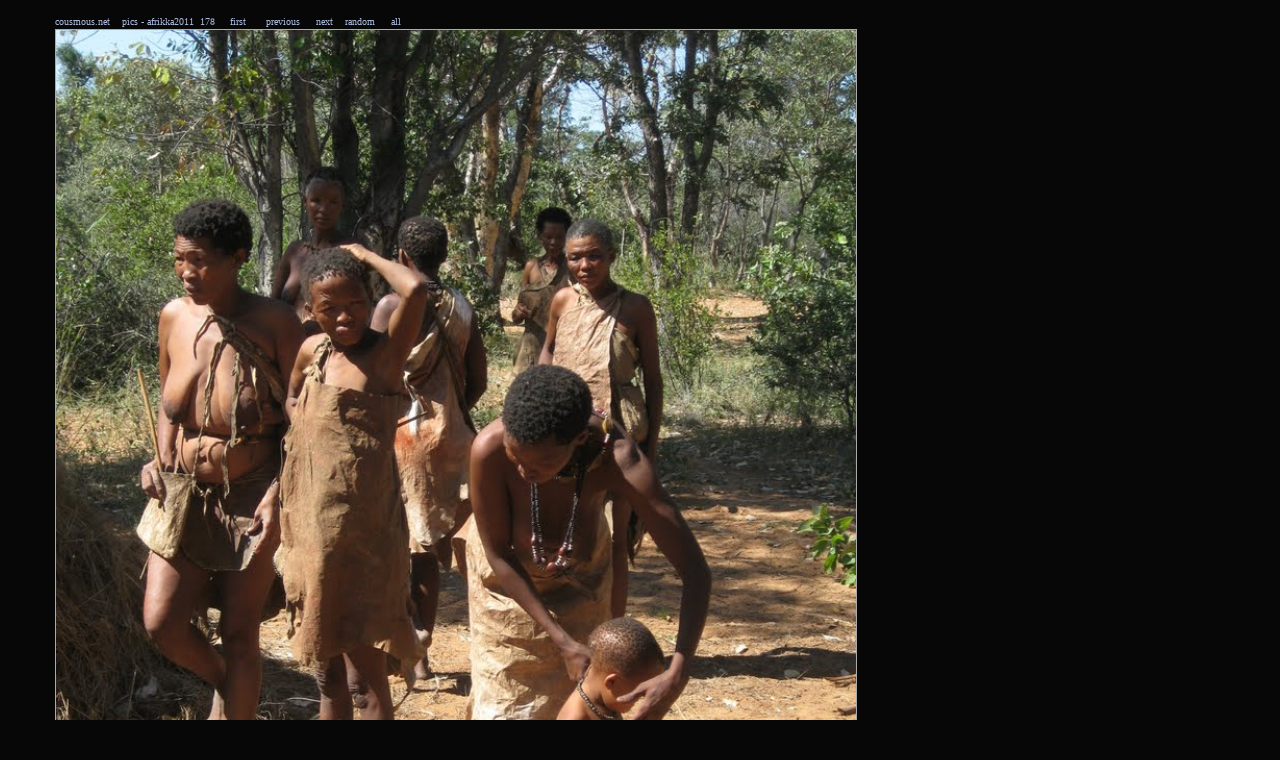

--- FILE ---
content_type: text/html; charset=UTF-8
request_url: http://cousmous.net/pics/afrikka2011/index.php?pic=178
body_size: 1771
content:
<HTML>
<HEAD>
<TITLE>cousmous.net  - pics - afrikka2011</TITLE>
<META content="text/html; charset=iso-8859-1" http-equiv=Content-Type>
<STYLE type=text/css>A:link {
COLOR: #abbadc; TEXT-DECORATION: none
}
A:visited {
COLOR: #abbadc; TEXT-DECORATION: none
}
A:active {
COLOR: #abbadc; TEXT-DECORATION: none
}
img {
	border-color: #AAAAAA;
}
</STYLE>
</HEAD>

<BODY bgColor=#070707 text=#abbadc>

<table border=0>
<tr>
<td valign=top width=40 height=800>
</td>

<td valign=top width=700>
<a href="http://cousmous.net"><font face="verdana" color=abbadc size=1>cousmous.net</font></a>&nbsp;&nbsp;&nbsp;<font face="verdana" color=abbadc size=1><a href="http://cousmous.net/pics/">pics</font></a><font face="verdana" color=abbadc size=1>&nbsp;- afrikka2011&nbsp;&nbsp;178&nbsp;&nbsp;&nbsp;&nbsp;&nbsp;</font><a href="http://cousmous.net/pics/afrikka2011/index.php?pic=317"><font face="verdana" color=abbadc size=1>first</a></font>&nbsp;&nbsp;&nbsp;&nbsp;&nbsp;<a href="http://cousmous.net/pics/afrikka2011/index.php?pic=179"><font face="verdana" color=abbadc size=1>previous</a></font></a>&nbsp;&nbsp;&nbsp;&nbsp;<a href="http://cousmous.net/pics/afrikka2011/index.php?pic=177"><font face="verdana" color=abbadc size=1>next</a></font>&nbsp;&nbsp;&nbsp;<a href="http://cousmous.net/pics/afrikka2011/index.php?pic=290"><font face="verdana" color=abbadc size=1>random</font></a>&nbsp;&nbsp;&nbsp;&nbsp;<a href="http://cousmous.net/pics/afrikka2011/all.php"><font face="verdana" color=abbadc size=1>all</a></font><font face="verdana" color=abbadc size=1>&nbsp;&nbsp;&nbsp;&nbsp;&nbsp;&nbsp;&nbsp;&nbsp;</font><br><a href="./afrikka_178.JPG"><img width="800" border-color=abbadc border=1 src="./afrikka_178.JPG"></a>
</td>
<td>&nbsp;</td>
</tr>
</table>
</BODY>
</HTML>
